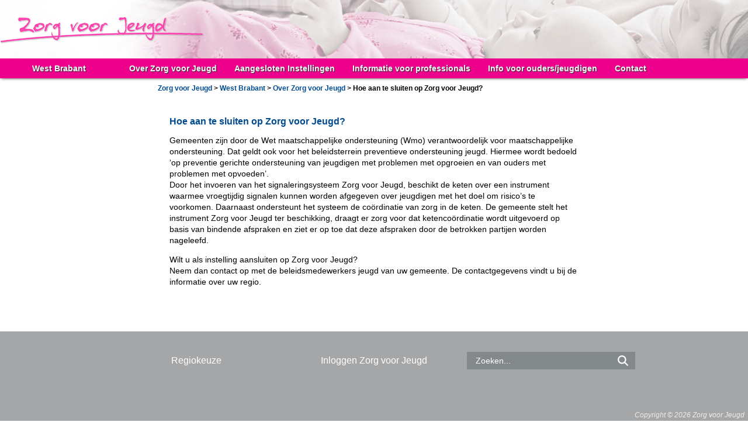

--- FILE ---
content_type: text/html; charset=UTF-8
request_url: http://www.zorgvoorjeugd.nu/zorg-voor-jeugd/west-brabant/over-zorg-voor-jeugd/hoe-aan-te-sluiten-op-zorg-voor-jeugd/
body_size: 14598
content:
<!doctype html>

<html lang="en-US">
<head>
  	<meta charset="UTF-8" />
  	<title> &raquo; Hoe aan te sluiten op Zorg voor Jeugd?</title>
  	<link rel="stylesheet" href="http://www.zorgvoorjeugd.nu/wp-content/themes/ThemeZorgVoorJeugd/style.css">
  	<link rel="shortcut icon" type="image/x-icon" href="http://www.zorgvoorjeugd.nu/wp-content/themes/ThemeZorgVoorJeugd/img/favicon.ico" />
  	<script src="https://ajax.googleapis.com/ajax/libs/jquery/2.1.3/jquery.min.js"></script>
  	<script src="http://www.zorgvoorjeugd.nu/wp-content/themes/ThemeZorgVoorJeugd/js/script.js"></script>
  	<!--[if lt IE 9]>
  	<script src="http://html5shiv.googlecode.com/svn/trunk/html5.js"></script>
  	<![endif]-->
  	<link rel='dns-prefetch' href='//s.w.org' />
<link rel="alternate" type="application/rss+xml" title="Zorg voor Jeugd &raquo; Hoe aan te sluiten op Zorg voor Jeugd? Comments Feed" href="http://www.zorgvoorjeugd.nu/zorg-voor-jeugd/west-brabant/over-zorg-voor-jeugd/hoe-aan-te-sluiten-op-zorg-voor-jeugd/feed/" />
		<script type="text/javascript">
			window._wpemojiSettings = {"baseUrl":"https:\/\/s.w.org\/images\/core\/emoji\/2\/72x72\/","ext":".png","svgUrl":"https:\/\/s.w.org\/images\/core\/emoji\/2\/svg\/","svgExt":".svg","source":{"concatemoji":"http:\/\/www.zorgvoorjeugd.nu\/wp-includes\/js\/wp-emoji-release.min.js?ver=4.6.29"}};
			!function(e,o,t){var a,n,r;function i(e){var t=o.createElement("script");t.src=e,t.type="text/javascript",o.getElementsByTagName("head")[0].appendChild(t)}for(r=Array("simple","flag","unicode8","diversity","unicode9"),t.supports={everything:!0,everythingExceptFlag:!0},n=0;n<r.length;n++)t.supports[r[n]]=function(e){var t,a,n=o.createElement("canvas"),r=n.getContext&&n.getContext("2d"),i=String.fromCharCode;if(!r||!r.fillText)return!1;switch(r.textBaseline="top",r.font="600 32px Arial",e){case"flag":return(r.fillText(i(55356,56806,55356,56826),0,0),n.toDataURL().length<3e3)?!1:(r.clearRect(0,0,n.width,n.height),r.fillText(i(55356,57331,65039,8205,55356,57096),0,0),a=n.toDataURL(),r.clearRect(0,0,n.width,n.height),r.fillText(i(55356,57331,55356,57096),0,0),a!==n.toDataURL());case"diversity":return r.fillText(i(55356,57221),0,0),a=(t=r.getImageData(16,16,1,1).data)[0]+","+t[1]+","+t[2]+","+t[3],r.fillText(i(55356,57221,55356,57343),0,0),a!=(t=r.getImageData(16,16,1,1).data)[0]+","+t[1]+","+t[2]+","+t[3];case"simple":return r.fillText(i(55357,56835),0,0),0!==r.getImageData(16,16,1,1).data[0];case"unicode8":return r.fillText(i(55356,57135),0,0),0!==r.getImageData(16,16,1,1).data[0];case"unicode9":return r.fillText(i(55358,56631),0,0),0!==r.getImageData(16,16,1,1).data[0]}return!1}(r[n]),t.supports.everything=t.supports.everything&&t.supports[r[n]],"flag"!==r[n]&&(t.supports.everythingExceptFlag=t.supports.everythingExceptFlag&&t.supports[r[n]]);t.supports.everythingExceptFlag=t.supports.everythingExceptFlag&&!t.supports.flag,t.DOMReady=!1,t.readyCallback=function(){t.DOMReady=!0},t.supports.everything||(a=function(){t.readyCallback()},o.addEventListener?(o.addEventListener("DOMContentLoaded",a,!1),e.addEventListener("load",a,!1)):(e.attachEvent("onload",a),o.attachEvent("onreadystatechange",function(){"complete"===o.readyState&&t.readyCallback()})),(a=t.source||{}).concatemoji?i(a.concatemoji):a.wpemoji&&a.twemoji&&(i(a.twemoji),i(a.wpemoji)))}(window,document,window._wpemojiSettings);
		</script>
		<style type="text/css">
img.wp-smiley,
img.emoji {
	display: inline !important;
	border: none !important;
	box-shadow: none !important;
	height: 1em !important;
	width: 1em !important;
	margin: 0 .07em !important;
	vertical-align: -0.1em !important;
	background: none !important;
	padding: 0 !important;
}
</style>
<link rel='stylesheet' id='UserAccessManagerAdmin-css'  href='http://www.zorgvoorjeugd.nu/wp-content/plugins/user-access-manager/css/uamAdmin.css?ver=1.0' type='text/css' media='screen' />
<link rel='stylesheet' id='UserAccessManagerLoginForm-css'  href='http://www.zorgvoorjeugd.nu/wp-content/plugins/user-access-manager/css/uamLoginForm.css?ver=1.0' type='text/css' media='screen' />
<script type='text/javascript' src='http://www.zorgvoorjeugd.nu/wp-includes/js/jquery/jquery.js?ver=1.12.4'></script>
<script type='text/javascript' src='http://www.zorgvoorjeugd.nu/wp-includes/js/jquery/jquery-migrate.min.js?ver=1.4.1'></script>
<script type='text/javascript' src='http://www.zorgvoorjeugd.nu/wp-content/plugins/user-access-manager/js/functions.js?ver=4.6.29'></script>
<link rel='https://api.w.org/' href='http://www.zorgvoorjeugd.nu/wp-json/' />
<link rel="EditURI" type="application/rsd+xml" title="RSD" href="http://www.zorgvoorjeugd.nu/xmlrpc.php?rsd" />
<link rel="wlwmanifest" type="application/wlwmanifest+xml" href="http://www.zorgvoorjeugd.nu/wp-includes/wlwmanifest.xml" /> 
<meta name="generator" content="WordPress 4.6.29" />
<link rel="canonical" href="http://www.zorgvoorjeugd.nu/zorg-voor-jeugd/west-brabant/over-zorg-voor-jeugd/hoe-aan-te-sluiten-op-zorg-voor-jeugd/" />
<link rel='shortlink' href='http://www.zorgvoorjeugd.nu/?p=1975' />
<link rel="alternate" type="application/json+oembed" href="http://www.zorgvoorjeugd.nu/wp-json/oembed/1.0/embed?url=http%3A%2F%2Fwww.zorgvoorjeugd.nu%2Fzorg-voor-jeugd%2Fwest-brabant%2Fover-zorg-voor-jeugd%2Fhoe-aan-te-sluiten-op-zorg-voor-jeugd%2F" />
<link rel="alternate" type="text/xml+oembed" href="http://www.zorgvoorjeugd.nu/wp-json/oembed/1.0/embed?url=http%3A%2F%2Fwww.zorgvoorjeugd.nu%2Fzorg-voor-jeugd%2Fwest-brabant%2Fover-zorg-voor-jeugd%2Fhoe-aan-te-sluiten-op-zorg-voor-jeugd%2F&#038;format=xml" />
</head>
<body><header>
	<div id="logo" data-link="http://www.zorgvoorjeugd.nu">
	</div>
	<div id="header_placeholder">
		
	</div>
	<nav>
		<div id="regio" >
			<a href="http://www.zorgvoorjeugd.nu/zorg-voor-jeugd/west-brabant/">West Brabant</a>		</div>
		<div id="main_nav">
		<ul><li class="page_item page-item-1961 page_item_has_children current_page_ancestor current_page_parent"><a href="http://www.zorgvoorjeugd.nu/zorg-voor-jeugd/west-brabant/over-zorg-voor-jeugd/">Over Zorg voor Jeugd</a><ul class='children'><li class="page_item page-item-1977"><a href="http://www.zorgvoorjeugd.nu/zorg-voor-jeugd/west-brabant/over-zorg-voor-jeugd/hoe-werkt-zorg-voor-jeugd-2/">Hoe werkt Zorg voor Jeugd</a></li><li class="page_item page-item-1965"><a href="http://www.zorgvoorjeugd.nu/zorg-voor-jeugd/west-brabant/over-zorg-voor-jeugd/wat-is-zorg-voor-jeugd/">Wat is Zorg voor Jeugd</a></li><li class="page_item page-item-1963"><a href="http://www.zorgvoorjeugd.nu/zorg-voor-jeugd/west-brabant/over-zorg-voor-jeugd/hoe-werkt-zorg-voor-jeugd/">Hoe werkt Zorg voor Jeugd?</a></li><li class="page_item page-item-1975 current_page_item"><a href="http://www.zorgvoorjeugd.nu/zorg-voor-jeugd/west-brabant/over-zorg-voor-jeugd/hoe-aan-te-sluiten-op-zorg-voor-jeugd/">Hoe aan te sluiten op Zorg voor Jeugd?</a></li><li class="page_item page-item-1973"><a href="http://www.zorgvoorjeugd.nu/zorg-voor-jeugd/west-brabant/over-zorg-voor-jeugd/zorg-voor-jeugd-in-de-praktijk/">Zorg voor Jeugd in de praktijk</a></li><li class="page_item page-item-1971"><a href="http://www.zorgvoorjeugd.nu/zorg-voor-jeugd/west-brabant/over-zorg-voor-jeugd/zorg-voor-jeugd-en-privacy/">Zorg voor Jeugd en privacy</a></li><li class="page_item page-item-1969"><a href="http://www.zorgvoorjeugd.nu/zorg-voor-jeugd/west-brabant/over-zorg-voor-jeugd/beheerorganisatie/">Beheerorganisatie</a></li><li class="page_item page-item-1967"><a href="http://www.zorgvoorjeugd.nu/zorg-voor-jeugd/west-brabant/over-zorg-voor-jeugd/links/">Links</a></li></ul></li><li class="page_item page-item-2147 page_item_has_children"><a href="http://www.zorgvoorjeugd.nu/zorg-voor-jeugd/west-brabant/aangesloten-instellingen/">Aangesloten Instellingen</a><ul class='children'><li class="page_item page-item-1019 page_item_has_children"><a href="http://www.zorgvoorjeugd.nu/zorg-voor-jeugd/west-brabant/aangesloten-instellingen/signaalgevende-organisaties-per-gemeente/">Signaalgevende organisaties per gemeente</a><ul class='children'><li class="page_item page-item-1077"><a href="http://www.zorgvoorjeugd.nu/zorg-voor-jeugd/west-brabant/aangesloten-instellingen/signaalgevende-organisaties-per-gemeente/regionaal-signaalgevende-organisaties/">Regionaal signaalgevende organisaties</a></li></ul></li><li class="page_item page-item-1021"><a href="http://www.zorgvoorjeugd.nu/zorg-voor-jeugd/west-brabant/aangesloten-instellingen/signaalgevende-organisaties-per-domein/">Signaalgevende organisaties per domein</a></li><li class="page_item page-item-1023"><a href="http://www.zorgvoorjeugd.nu/zorg-voor-jeugd/west-brabant/aangesloten-instellingen/ketenregistrerende-organisaties/">Ketenregistrerende organisaties</a></li><li class="page_item page-item-1025"><a href="http://www.zorgvoorjeugd.nu/zorg-voor-jeugd/west-brabant/aangesloten-instellingen/ketencoordinerende-organisaties/">Ketencoördinerende organisaties</a></li></ul></li><li class="page_item page-item-2245 page_item_has_children"><a href="http://www.zorgvoorjeugd.nu/zorg-voor-jeugd/west-brabant/informatie-voor-professionals/">Informatie voor professionals</a><ul class='children'><li class="page_item page-item-2247"><a href="http://www.zorgvoorjeugd.nu/zorg-voor-jeugd/west-brabant/informatie-voor-professionals/inloggen-zorg-voor-jeugd/">Inloggen Zorg voor Jeugd</a></li><li class="page_item page-item-2249 page_item_has_children"><a href="http://www.zorgvoorjeugd.nu/zorg-voor-jeugd/west-brabant/informatie-voor-professionals/informatie-per-regio/">Informatie per regio</a><ul class='children'><li class="page_item page-item-2251"><a href="http://www.zorgvoorjeugd.nu/zorg-voor-jeugd/west-brabant/informatie-voor-professionals/informatie-per-regio/regio-west-brabant/">Regio West-Brabant</a></li></ul></li><li class="page_item page-item-2265"><a href="http://www.zorgvoorjeugd.nu/zorg-voor-jeugd/west-brabant/informatie-voor-professionals/vraag-antwoord/">Vraag &#038; antwoord</a></li><li class="page_item page-item-2263"><a href="http://www.zorgvoorjeugd.nu/zorg-voor-jeugd/west-brabant/informatie-voor-professionals/informatiemateriaal/">Informatiemateriaal</a></li></ul></li><li class="page_item page-item-2161 page_item_has_children"><a href="http://www.zorgvoorjeugd.nu/zorg-voor-jeugd/west-brabant/info-voor-oudersjeugdigen/">Info voor ouders/jeugdigen</a><ul class='children'><li class="page_item page-item-2169"><a href="http://www.zorgvoorjeugd.nu/zorg-voor-jeugd/west-brabant/info-voor-oudersjeugdigen/algemeen/">Algemeen</a></li><li class="page_item page-item-2167"><a href="http://www.zorgvoorjeugd.nu/zorg-voor-jeugd/west-brabant/info-voor-oudersjeugdigen/privacy/">Privacy</a></li><li class="page_item page-item-2171"><a href="http://www.zorgvoorjeugd.nu/zorg-voor-jeugd/west-brabant/info-voor-oudersjeugdigen/vraag-en-antwoord/">Vraag en antwoord</a></li><li class="page_item page-item-2165"><a href="http://www.zorgvoorjeugd.nu/zorg-voor-jeugd/west-brabant/info-voor-oudersjeugdigen/bezwaar-en-klachten/">Bezwaar en klachten</a></li><li class="page_item page-item-2163"><a href="http://www.zorgvoorjeugd.nu/zorg-voor-jeugd/west-brabant/info-voor-oudersjeugdigen/informatiemateriaal/">Informatiemateriaal</a></li></ul></li><li class="page_item page-item-2233"><a href="http://www.zorgvoorjeugd.nu/zorg-voor-jeugd/west-brabant/contact/">Contact</a></li></ul>		</div>
	</nav>
</header>
<div id="outer_content">
	<div class="breadcrumbs" typeof="BreadcrumbList" vocab="http://schema.org/">
	    <!-- Breadcrumb NavXT 5.5.2 -->
<span property="itemListElement" typeof="ListItem"><a property="item" typeof="WebPage" title="Go to Zorg voor Jeugd." href="http://www.zorgvoorjeugd.nu" class="home"><span property="name">Zorg voor Jeugd</span></a><meta property="position" content="1"></span> &gt; <span property="itemListElement" typeof="ListItem"><a property="item" typeof="WebPage" title="Go to West Brabant." href="http://www.zorgvoorjeugd.nu/zorg-voor-jeugd/west-brabant/" class="post post-page"><span property="name">West Brabant</span></a><meta property="position" content="2"></span> &gt; <span property="itemListElement" typeof="ListItem"><a property="item" typeof="WebPage" title="Go to Over Zorg voor Jeugd." href="http://www.zorgvoorjeugd.nu/zorg-voor-jeugd/west-brabant/over-zorg-voor-jeugd/" class="post post-page"><span property="name">Over Zorg voor Jeugd</span></a><meta property="position" content="3"></span> &gt; <span property="itemListElement" typeof="ListItem"><span property="name">Hoe aan te sluiten op Zorg voor Jeugd?</span><meta property="position" content="4"></span>	</div>
	<div id="inner_content">
					
			<h1>Hoe aan te sluiten op Zorg voor Jeugd?</h1>
			<p>Gemeenten zijn door de Wet maatschappelijke ondersteuning (Wmo) verantwoordelijk voor maatschappelijke ondersteuning. Dat geldt ook voor het beleidsterrein preventieve ondersteuning jeugd. Hiermee wordt bedoeld &#8216;op preventie gerichte ondersteuning van jeugdigen met problemen met opgroeien en van ouders met problemen met opvoeden&#8217;.<br />
Door het invoeren van het signaleringsysteem Zorg voor Jeugd, beschikt de keten over een instrument waarmee vroegtijdig signalen kunnen worden afgegeven over jeugdigen met het doel om risico’s te voorkomen. Daarnaast ondersteunt het systeem de coördinatie van zorg in de keten. De gemeente stelt het instrument Zorg voor Jeugd ter beschikking, draagt er zorg voor dat ketencoördinatie wordt uitgevoerd op basis van bindende afspraken en ziet er op toe dat deze afspraken door de betrokken partijen worden nageleefd.</p>
<p>Wilt u als instelling aansluiten op Zorg voor Jeugd?<br />
Neem dan contact op met de beleidsmedewerkers jeugd van uw gemeente. De contactgegevens vindt u bij de informatie over uw regio.</p>
		
			</div>			
</div>
<footer>
	<div class="footer_content">
		<a href="http://www.zorgvoorjeugd.nu">Regiokeuze</a>
	</div>
	<div class="footer_content">
		<a href="https://izorgvoorjeugd.nl/zvj/" target="_blank">Inloggen Zorg voor Jeugd</a>
	</div>
	<div class="footer_content">
		<div class="search">
<form role="search" method="get" class="search-form" action="http://www.zorgvoorjeugd.nu/">
		<input type="hidden" name="r" value="1774">
		<input type="text" class="search-field" placeholder="Zoeken..." value="" name="s" /><input type="submit" value="" class="search-submit" />
</form>
</div>

	</div>
	<div id="copyright">
		Copyright &copy; 2026 Zorg voor Jeugd
	</div>
</footer>
<script type='text/javascript' src='http://www.zorgvoorjeugd.nu/wp-includes/js/wp-embed.min.js?ver=4.6.29'></script>
</body>
</html>

--- FILE ---
content_type: text/css
request_url: http://www.zorgvoorjeugd.nu/wp-content/plugins/user-access-manager/css/uamAdmin.css?ver=1.0
body_size: 1441
content:
/*
uamAdmin.css

The file needed for the group info boxes style.

--- DO NOT EDIT THIS FILE ---
*/

#toplevel_page_uam_usergroup div.wp-menu-image {
    background: transparent url(../gfx/icon.png) no-repeat  scroll center 0;
    height: 32px;
}

#toplevel_page_uam_usergroup:hover div.wp-menu-image,
#toplevel_page_uam_usergroup.wp-has-current-submenu div.wp-menu-image {
    background: transparent url(../gfx/icon.png) no-repeat  scroll center -28px;
}

.uam_group_info_link {
    cursor: pointer;
}

.uam_group_info ul {
    display:block !important;
    padding:0 !important;
    margin:0 !important;
    list-style:none !important;
}

.uam_group_info ul li {
    padding:0 !important;
    margin:0 !important;
}

.uam_group_info ul li.recusiveTree ul li:before {
    content:"— ";
}

.uam_group_info ul li.recusiveTree ul li ul li:before {
    content:"—— ";
}

.uam_group_info ul li.recusiveTree ul li ul li ul li:before {
    content:"——— ";
}

.uam_group_info_head {
    list-style:none;
    font-weight:bold;
}

.uam_group_info_head ul {
    font-weight:normal;
}

.uam_group_selection li a{
    vertical-align:middle;
}

.tooltip {
    z-index:1000;
    display:none;
    min-width:200px;
    color:#000 !important;
    background-color:#F9F9F9 !important;
    padding:4px 8px !important;
    border:1px solid #DFDFDF !important;
    position: absolute;
}

.uam_group_info_link:hover + .tooltip {
    display: block;
}

--- FILE ---
content_type: application/javascript
request_url: http://www.zorgvoorjeugd.nu/wp-content/themes/ThemeZorgVoorJeugd/js/script.js
body_size: 204
content:
$(document).ready(function(){
	$('#logo').click(function(){
		window.location = $(this).data("link");
	});
	
	$('.regiobox').click(function(){
		window.location = $(this).find("a").attr("href"); 
	});
});